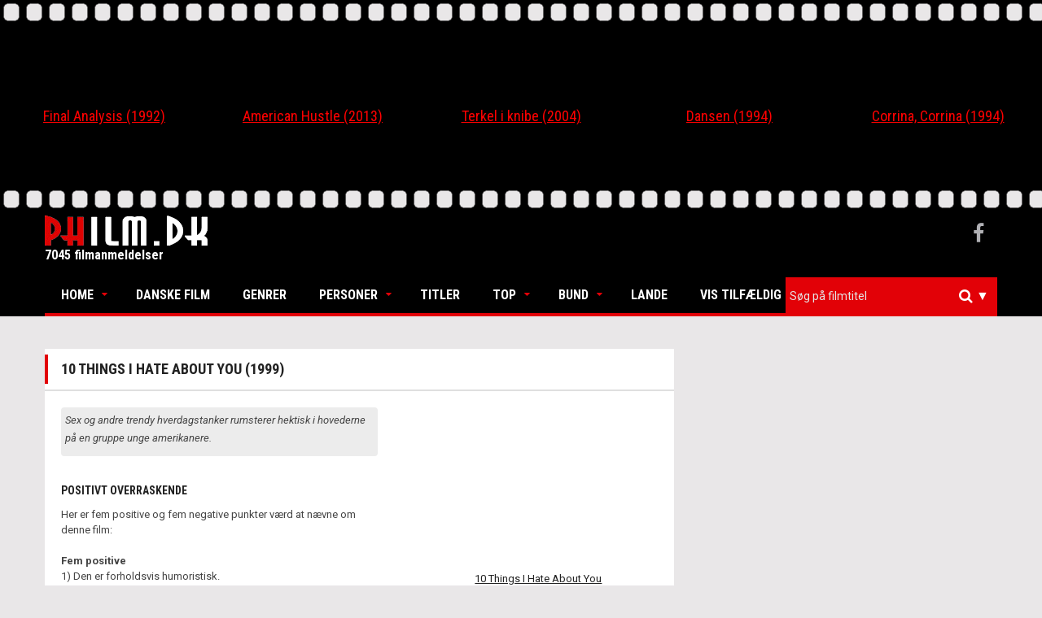

--- FILE ---
content_type: text/html; charset=utf-8
request_url: https://www.philm.dk/Movie/Detail?id=3674
body_size: 10003
content:
<!DOCTYPE html>
<html lang="da">
<head>
    <meta charset="UTF-8">
    <meta name="viewport" content="width=device-width, initial-scale=1.0">
    <link rel='shortcut icon' type='image/x-icon' href='/favicon.ico' />
    <link rel="icon" type="image/png" href="/Images/philm-icon-transparent.png">

    <title>10 Things I Hate About You (1999) - Philm.dk</title>
    <meta name="description" content="Sex og andre trendy hverdagstanker rumsterer hektisk i hovederne p&#229; en gruppe unge amerikanere.">
    <meta property="og:title" content="10 Things I Hate About You (1999) - Philm.dk" />
    <meta property="og:description" content="Sex og andre trendy hverdagstanker rumsterer hektisk i hovederne p&#229; en gruppe unge amerikanere." />


    
    <meta property="og:url" content="https://www.philm.dk/Movie/Detail?id=3674" />
    <meta property="og:image" content="https://www.philm.dk/Images/Movie/3b885f2f-b442-4956-9c90-5cdc769cc94d.jpg?t=1234" />
    <meta property="og:image:width" content="640" />
    <meta property="og:image:height" content="442" />

    

    <link rel="stylesheet" href="https://maxcdn.bootstrapcdn.com/bootstrap/3.3.7/css/bootstrap.min.css" integrity="sha384-BVYiiSIFeK1dGmJRAkycuHAHRg32OmUcww7on3RYdg4Va+PmSTsz/K68vbdEjh4u" crossorigin="anonymous">
    <link href="/Content/owl.carousel.min.css" rel="stylesheet" />
    <link href="/Content/superfish.min.css" rel="stylesheet" />
    <link href="/Content/megafish.min.css" rel="stylesheet" />
    <link href="/Content/jquery.navgoco.min.css" rel="stylesheet" />
    <link href="/Content/Site.min.css" rel="stylesheet" />
    <link href="/Content/Custom.min.css?version=1.0c" rel="stylesheet" />

    <link href="https://cdnjs.cloudflare.com/ajax/libs/select2/4.0.3/css/select2.min.css" rel="stylesheet" />
    <link href="/Content/boostrap-select-theme.css" rel="stylesheet" />




    
    

    <script>
        (function (i, s, o, g, r, a, m) {
            i['GoogleAnalyticsObject'] = r; i[r] = i[r] || function () {
                (i[r].q = i[r].q || []).push(arguments)
            }, i[r].l = 1 * new Date(); a = s.createElement(o),
                m = s.getElementsByTagName(o)[0]; a.async = 1; a.src = g; m.parentNode.insertBefore(a, m)
        })(window, document, 'script', 'https://www.google-analytics.com/analytics.js', 'ga');

        ga('create', 'UA-102072558-1', 'auto');
        ga('send', 'pageview');

    </script>
</head>
<body class="kopa-home-page">
    
    <div class="owl-carousel">
            <div class="item entry-thumb">


    <div class="movie-text-container">
        <a href="/Movie/Detail?id=4138">
            <p>Final Analysis</p>
            
        </a>
    </div>




                <div class="entry-content">
                    <h4 class="entry-title text-center">
                        <a itemprop="name" href="/Movie/Detail?id=4138">Final Analysis (1992)</a>
                    </h4>
                </div>
            </div>
            <div class="item entry-thumb">


    <div class="movie-text-container">
        <a href="/Movie/Detail?id=935">
            <p>American Hustle</p>
            
        </a>
    </div>




                <div class="entry-content">
                    <h4 class="entry-title text-center">
                        <a itemprop="name" href="/Movie/Detail?id=935">American Hustle (2013)</a>
                    </h4>
                </div>
            </div>
            <div class="item entry-thumb">


    <div class="movie-text-container">
        <a href="/Movie/Detail?id=2382">
            <p>Terkel i knibe</p>
            
        </a>
    </div>




                <div class="entry-content">
                    <h4 class="entry-title text-center">
                        <a itemprop="name" href="/Movie/Detail?id=2382">Terkel i knibe (2004)</a>
                    </h4>
                </div>
            </div>
            <div class="item entry-thumb">


    <div class="movie-text-container">
        <a href="/Movie/Detail?id=3147">
            <p>Dansen</p>
            
        </a>
    </div>




                <div class="entry-content">
                    <h4 class="entry-title text-center">
                        <a itemprop="name" href="/Movie/Detail?id=3147">Dansen (1994)</a>
                    </h4>
                </div>
            </div>
            <div class="item entry-thumb">


    <div class="movie-text-container">
        <a href="/Movie/Detail?id=3515">
            <p>Corrina, Corrina</p>
            
        </a>
    </div>




                <div class="entry-content">
                    <h4 class="entry-title text-center">
                        <a itemprop="name" href="/Movie/Detail?id=3515">Corrina, Corrina (1994)</a>
                    </h4>
                </div>
            </div>
            <div class="item entry-thumb">


    <div class="movie-text-container">
        <a href="/Movie/Detail?id=248">
            <p>Napoleon Dynamite</p>
            
        </a>
    </div>




                <div class="entry-content">
                    <h4 class="entry-title text-center">
                        <a itemprop="name" href="/Movie/Detail?id=248">Napoleon Dynamite (2004)</a>
                    </h4>
                </div>
            </div>
            <div class="item entry-thumb">


    <div class="movie-text-container">
        <a href="/Movie/Detail?id=1907">
            <p>The Stoning </p>
            
        </a>
    </div>




                <div class="entry-content">
                    <h4 class="entry-title text-center">
                        <a itemprop="name" href="/Movie/Detail?id=1907">The Stoning  (2006)</a>
                    </h4>
                </div>
            </div>
            <div class="item entry-thumb">


    <div class="movie-text-container">
        <a href="/Movie/Detail?id=902">
            <p>Keeping Mum</p>
            
        </a>
    </div>




                <div class="entry-content">
                    <h4 class="entry-title text-center">
                        <a itemprop="name" href="/Movie/Detail?id=902">Keeping Mum (2005)</a>
                    </h4>
                </div>
            </div>
            <div class="item entry-thumb">


    <div class="movie-text-container">
        <a href="/Movie/Detail?id=3635">
            <p>Twice in a Lifetime</p>
            
        </a>
    </div>




                <div class="entry-content">
                    <h4 class="entry-title text-center">
                        <a itemprop="name" href="/Movie/Detail?id=3635">Twice in a Lifetime (1985)</a>
                    </h4>
                </div>
            </div>
            <div class="item entry-thumb">


    <div class="movie-text-container">
        <a href="/Movie/Detail?id=7841">
            <p>Skipped Parts</p>
            
        </a>
    </div>




                <div class="entry-content">
                    <h4 class="entry-title text-center">
                        <a itemprop="name" href="/Movie/Detail?id=7841">Skipped Parts (2000)</a>
                    </h4>
                </div>
            </div>
            <div class="item entry-thumb">


    <div class="movie-text-container">
        <a href="/Movie/Detail?id=2656">
            <p>Cold Mountain</p>
            
        </a>
    </div>




                <div class="entry-content">
                    <h4 class="entry-title text-center">
                        <a itemprop="name" href="/Movie/Detail?id=2656">Cold Mountain (2003)</a>
                    </h4>
                </div>
            </div>
            <div class="item entry-thumb">


    <div class="movie-text-container">
        <a href="/Movie/Detail?id=570">
            <p>Masters of Sex [1]</p>
            
        </a>
    </div>




                <div class="entry-content">
                    <h4 class="entry-title text-center">
                        <a itemprop="name" href="/Movie/Detail?id=570">Masters of Sex [1] (2013)</a>
                    </h4>
                </div>
            </div>
            <div class="item entry-thumb">


    <div class="movie-text-container">
        <a href="/Movie/Detail?id=3282">
            <p>Three Kings</p>
            
        </a>
    </div>




                <div class="entry-content">
                    <h4 class="entry-title text-center">
                        <a itemprop="name" href="/Movie/Detail?id=3282">Three Kings (1999)</a>
                    </h4>
                </div>
            </div>
            <div class="item entry-thumb">


    <div class="movie-text-container">
        <a href="/Movie/Detail?id=330">
            <p>London Has Fallen</p>
            
        </a>
    </div>




                <div class="entry-content">
                    <h4 class="entry-title text-center">
                        <a itemprop="name" href="/Movie/Detail?id=330">London Has Fallen (2016)</a>
                    </h4>
                </div>
            </div>
            <div class="item entry-thumb">


    <div class="movie-text-container">
        <a href="/Movie/Detail?id=1555">
            <p>Edge of Darkness</p>
            
        </a>
    </div>




                <div class="entry-content">
                    <h4 class="entry-title text-center">
                        <a itemprop="name" href="/Movie/Detail?id=1555">Edge of Darkness (2010)</a>
                    </h4>
                </div>
            </div>
    </div>
    <header class="kopa-header">
        <div class="kopa-header-middle" style="padding: 5px 0 5px 0;">
            <div class="wrapper">
                <div class="kopa-logo">
                    <a href="/">
                        <img src="/Images/philm-logo.png" alt="Philm-logo" width="200" />
                    </a>
                    <p style="color:#fff">7045 filmanmeldelser</p>
                </div>
                <div class="kopa-social-links pull-right">
                    <ul class="clearfix">
                        <li><a href="https://www.facebook.com/philmanmeldelser" target="_blank" class="fa fa-facebook"></a></li>
                    </ul>
                </div>
            </div>
        </div>
        <div class="sticky-wrapper">
            <div class="kopa-header-bottom">
                <div class="wrapper">
                    <div class="header-bottom-wrap">
                        <nav class="kopa-main-nav">
                            <ul class="main-menu sf-menu" style="touch-action: pan-y;">
                                
<li class="btnhome">
    <a href="/">Home</a>
    <ul class="sub-menu" style="display: none;">
        <li><a href="/">Forside</a></li>
        <li><a href="/Home/About">Om Philm.dk</a></li>
        <li><a href="mailto:kontakt@philm.dk?Subject=Philm.dk%20Kontakt" target="_top">Kontakt</a></li>
    </ul>
</li>
<li class="btndanish">
    <a href="/DanishMovie?id=Alle">Danske Film</a>
</li>
<li class="btngenre">
    <a href="/Genre">Genrer</a>
</li>
<li class="btnpersons">
    <a href="#">Personer</a>
    <ul class="sub-menu" style="display:none">
        <li><a href="/Person?type=Director">Intruktører</a></li>
        <li><a href="/Person?type=Actor">Skuespillere</a></li>
    </ul>
</li>
<li class="btntitles">
    <a href="/Movie">Titler</a>
</li>
<li class="btntop">
    <a href="#">Top</a>
    <ul class="sub-menu" style="display: none;">
        <li><a href="/Movie?pointFilter=4&amp;pointType=btntop">Film med karakteren 4 (1906)</a></li>
        <li><a href="/Movie?pointFilter=5&amp;pointType=btntop">Film med karakteren 5 (1472)</a></li>
        <li><a href="/Movie?pointFilter=6&amp;pointType=btntop">Film med karakteren 6 (310)</a></li>
        <li><a href="/Movie?pointFilter=7&amp;pointType=btntop">Film med karakteren 7 (95)</a></li>
    </ul>
</li>
<li class="btnbottom">
    <a href="#">Bund</a>
    <ul class="sub-menu" style="display: none;">
        <li><a href="/Movie?pointFilter=0&amp;pointType=btnbottom">Film med karakteren 0 (69)</a></li>
        <li><a href="/Movie?pointFilter=1&amp;pointType=btnbottom">Film med karakteren 1 (400)</a></li>
        <li><a href="/Movie?pointFilter=2&amp;pointType=btnbottom">Film med karakteren 2 (1270)</a></li>
        <li><a href="/Movie?pointFilter=3&amp;pointType=btnbottom">Film med karakteren 3 (1523)</a></li>
    </ul>
</li>

<li class="btncountry">
    <a href="/Country">Lande</a>
</li>
<li class="btnrandom">
    <a href="/Movie/Random">Vis tilfældig</a>
</li>

                            </ul>
                        </nav>
                        <nav class="main-nav-mobile">
                            <a class="pull">Menu<i class="fa fa-caret-down"></i></a>
                            <ul class="main-menu-mobile">
                                
<li class="btnhome">
    <a href="/">Home</a>
    <ul class="sub-menu" style="display: none;">
        <li><a href="/">Forside</a></li>
        <li><a href="/Home/About">Om Philm.dk</a></li>
        <li><a href="mailto:kontakt@philm.dk?Subject=Philm.dk%20Kontakt" target="_top">Kontakt</a></li>
    </ul>
</li>
<li class="btndanish">
    <a href="/DanishMovie?id=Alle">Danske Film</a>
</li>
<li class="btngenre">
    <a href="/Genre">Genrer</a>
</li>
<li class="btnpersons">
    <a href="#">Personer</a>
    <ul class="sub-menu" style="display:none">
        <li><a href="/Person?type=Director">Intruktører</a></li>
        <li><a href="/Person?type=Actor">Skuespillere</a></li>
    </ul>
</li>
<li class="btntitles">
    <a href="/Movie">Titler</a>
</li>
<li class="btntop">
    <a href="#">Top</a>
    <ul class="sub-menu" style="display: none;">
        <li><a href="/Movie?pointFilter=4&amp;pointType=btntop">Film med karakteren 4 (1906)</a></li>
        <li><a href="/Movie?pointFilter=5&amp;pointType=btntop">Film med karakteren 5 (1472)</a></li>
        <li><a href="/Movie?pointFilter=6&amp;pointType=btntop">Film med karakteren 6 (310)</a></li>
        <li><a href="/Movie?pointFilter=7&amp;pointType=btntop">Film med karakteren 7 (95)</a></li>
    </ul>
</li>
<li class="btnbottom">
    <a href="#">Bund</a>
    <ul class="sub-menu" style="display: none;">
        <li><a href="/Movie?pointFilter=0&amp;pointType=btnbottom">Film med karakteren 0 (69)</a></li>
        <li><a href="/Movie?pointFilter=1&amp;pointType=btnbottom">Film med karakteren 1 (400)</a></li>
        <li><a href="/Movie?pointFilter=2&amp;pointType=btnbottom">Film med karakteren 2 (1270)</a></li>
        <li><a href="/Movie?pointFilter=3&amp;pointType=btnbottom">Film med karakteren 3 (1523)</a></li>
    </ul>
</li>

<li class="btncountry">
    <a href="/Country">Lande</a>
</li>
<li class="btnrandom">
    <a href="/Movie/Random">Vis tilfældig</a>
</li>

                            </ul>
                        </nav>
                        <div class="kopa-search-box">
                            <form id="searchForm" action="/Search" class="search-form clearfix" method="get">
                                <input id="titleSearch" name="titleSearch" type="hidden" />
                                <input class="search-text" id="hiddenSearchField" type="text" style="display:none" name="Id" placeholder="Alm. søgning" />
                                
                                <select id="searchSelected" class="js-data-example-ajax search-text" multiple="multiple"></select>
                                <button type="submit" class="search-submit">
                                    <span class="fa fa-search"></span>
                                </button>
                                <ul class="custom-dropdown">
                                    <li id="searchOptions">
                                        <i>&#x25BC;</i>
                                        <ul>
                                            <li><p>Titel søgning (til/fra):</p><input id="searchoptionBtn" class="form-control" type="checkbox" checked /></li>
                                        </ul>
                                    </li>
                                </ul>
                            </form>
                        </div>
                    </div>
                </div>
            </div>
        </div>
    </header>

    <div id="main-content" class="mb-20">
        <div class="wrapper">
            <div class="widget kopa-masonry-widget">
                <ul class="kopa-masonry-wrap" style="position: relative; height: 0px;"></ul>
            </div>
            






<div class="row movie-section">
    <div class="col-md-8 col-xs-12">
        <div class="widget kopa-article-list-widget article-list-3" style="margin-top: 20px">
            <h1 class="widget-title style3">10 Things I Hate About You (1999)</h1>
            
            <div class="widget-content pd-20">
                <div class="row">
                    <div class="col-md-5 col-xs-12 col-sm-5 custom-detail-img" style="text-align:center;float:right;">


    <div class="movie-text-container">
        <a href="/Movie/Detail?id=3674">
            <p>10 Things I Hate About You</p>
            
        </a>
    </div>




                        <div class="row" style="text-align:center; margin-bottom: 30px; margin-top:10px;">
                                    <i class="fa custom-star fa-2x" aria-hidden="true" style="color:#000000"></i>
                                    <i class="fa custom-star fa-2x" aria-hidden="true" style="color:#000000"></i>
                                    <i class="fa custom-star fa-2x" aria-hidden="true" style="color:#000000"></i>
                                    <i class="fa custom-star fa-2x" aria-hidden="true" style="color:#cccccc"></i>
                                    <i class="fa custom-star fa-2x" aria-hidden="true" style="color:#cccccc"></i>
                                    <i class="fa custom-star fa-2x" aria-hidden="true" style="color:#cccccc"></i>
                                    <i class="fa custom-star fa-2x" aria-hidden="true" style="color:#cccccc"></i>
                        </div>
                    </div>

                    <div class="col-md-7 col-sm-12 col-xs-12" style="margin-bottom: 40px;padding-right:40px;">

                        <div style="background-color: #ececec;padding: 5px 5px 1px 5px;border-radius: 4px;">
                            <p>
                                <i style="color #6d6d6d;">Sex og andre trendy hverdagstanker rumsterer hektisk i hovederne p&#229; en gruppe unge amerikanere.</i>
                            </p>
                        </div>
                        <br />
                        <h2 class="custom-h2-header">POSITIVT OVERRASKENDE</h2>
                        <div class="custom-movie-description">
                            <p>Her er fem positive og fem negative punkter værd at nævne om denne film:<br />
 </p>

<p><strong>Fem positive</strong></p>

<p>1) Den er forholdsvis humoristisk.<br />
<br />
2) Den rummer nogle fine og – efter amerikanske forhold – vovede replikker.<br />
<br />
3) Der er en smule velgørende selvironi at spore.<br />
<br />
4) Skuespillerne synes gearede til opgaven og spiller med glimt i øjet.<br />
<br />
5) Den er mange gange bedre end tv-serien "Beverly Hills 90210".</p>

<p> </p>

<p><strong>Fem negative</strong><br />
<br />
1) Den har et plot, der på <em>ingen</em> måde kan kaldes genialt.<br />
<br />
2) Vi kender udfaldet fra start til slut: Overhovedet intet overraskelsesmoment.<br />
<br />
3) Den rummer nogle absurd vamle scener, der kan gøre dig svimmel i knæene.<br />
<br />
4) For de ikke-popmusik-lalleglade en slem gang øregas!<br />
<br />
5) Rollerne er trukket <em>meget</em> klart og entydigt op. Ingen plads til variation.<br />
<br />
<strong>Vovede replikker</strong><br />
"10 Things I Hate About You" overrasker fra begyndelsen med sine vovede, seksuelt ladede replikker. I det hele taget er der mere mellem ørerne på historien, end man havde turdet håbe på – måske fordi, forlægget er skrevet af selveste William Shakespeare?<br />
<br />
<strong>God underholdning</strong><br />
Det er god underholdning, men lad os slå fast, at det ikke er en film, der placerer sig i nogen "røvsparkende" division. Undskyld udtrykket, men det beskriver nu engang helhedsbilledet af filmen temmelig godt.</p>

                        </div>
                        <br />
                        <br />
                        <em>Anmeldt i 1999 af Tobias Lynge Herler <br /> © Philm.dk 1992-2026 </em>
                    </div>
                    <div class="col-md-5 col-sm-12" style="float:right;">


                        <div class="row">
                            <h4 style="margin:0; font-size:20px">Fakta om filmen</h4>
                            <p style="margin:0">
                                <a href="/Year?id=1999#scrollLink">1999</a>,
                                        <a href="/Country?id=USA">USA,</a>
                                                                    <a href="/Genre?id=Komedie">Komedie,</a>
                                    <a href="/Genre?id=Romantik">Romantik,</a>
                                    <a href="/Genre?id=Teenagere">Teenagere,</a>
                                    <a href="/Genre?id=Drama">Drama,</a>
                                    <a href="/Genre?id=Biler%20p%C3%A5%20film">Biler p&#229; film,</a>
                                93 min.
                            </p>

                            <span class="custom-header-movieDetails">Dansk titel: </span>10 Things I Hate About You
                            <br />
                            <div style="margin-top:10px">
                                <span class="custom-header-movieDetails">Instr:</span>
                                                <a href="/Person/Detail?id=14486&amp;type=Director">Gil Junger</a>

                                        <span class="custom-header-movieDetails">Prod:</span>
Andrew Lazar
                                        <span class="custom-header-movieDetails">Manus:</span>
Karen Lutz, Kirsten Smith
                                        <span class="custom-header-movieDetails">Baseret på:</span>
                                        <span>&quot;The Taming of the Shrew&quot; af William Shakespeare</span>
                                                                            <span class="custom-header-movieDetails">Foto:</span>
                                        <span>Mark Irwin</span>
                                                                            <span class="custom-header-movieDetails">Klip:</span>
                                        <span>O. Nicholas Brown</span>
                                                                            <span class="custom-header-movieDetails">Mus:</span>
                                        <span>Richard Gibbs</span>
                                </div>

                                <div style="margin-top:15px">
                                        <strong class="custom-header-cast">Medvirkende</strong>
                                        <ul>
                                                <li>

                                                    <a href="/Person/Detail?id=4744&amp;type=Actor">Heath Ledger (Patrick Verona)</a>
                                                </li>
                                                <li>

                                                    <a href="/Person/Detail?id=6676&amp;type=Actor">Julia Stiles (Katarina Stratford)</a>
                                                </li>
                                                <li>

                                                    <a href="/Person/Detail?id=6560&amp;type=Actor">Joseph Gordon-Levitt (Cameron James)</a>
                                                </li>
                                                <li>

                                                    <a href="/Person/Detail?id=7500&amp;type=Actor">Larisa Oleynik (Bianca Stratford)</a>
                                                </li>
                                                <li>

                                                    <a href="/Person/Detail?id=2751&amp;type=Actor">David Krumholtz (Michael Eckman)</a>
                                                </li>
                                                <li>

                                                    <a href="/Person/Detail?id=561&amp;type=Actor">Andrew Keegan (Joey Donner)</a>
                                                </li>
                                                <li>

                                                    <a href="/Person/Detail?id=378&amp;type=Actor">Allison Janney (Ms. Perky)</a>
                                                </li>
                                                <li>

                                                    <a href="/Person/Detail?id=4138&amp;type=Actor">Gabrielle Union (Chastify)</a>
                                                </li>
                                                <li>

                                                    <a href="/Person/Detail?id=12394&amp;type=Actor">Susan May Pratt (Mandella)</a>
                                                </li>
                                                <li>

                                                    <a href="/Person/Detail?id=2680&amp;type=Actor">Daryl Mitchell (Mr. Morgan)</a>
                                                </li>
                                                <li>

                                                    <a href="/Person/Detail?id=25529&amp;type=Actor">Carlos Lacamara (Bartender)</a>
                                                </li>
                                                <li>

                                                    <a href="/Person/Detail?id=26983&amp;type=Actor">Greg Bronson (Chef)</a>
                                                </li>
                                                <li>

                                                    <a href="/Person/Detail?id=30506&amp;type=Actor">Bianca Kajlich (Coffee Girl)</a>
                                                </li>
                                        </ul>
                                    <ul style="margin-top:10px">
    <li>Et <i class="fa fa-check" style="color:#18c750"></i> angiver en særlig god præstation</li>
    <li>Et <i class="fa fa-remove" style="color:#e20107"></i> angiver en særlig dårlig præstation</li>
</ul>

                                </div>


                            </div>

                        </div>
                    </div>
                </div>
            </div>

        </div>
    </div>

        </div>
    </div>
    


<div class="custom-footer" id="bottom-sidebar">
    <div class="wrapper">
        <div class="bottom-area-1">
            <nav class="bottom-nav">
                <ul class="bottom-menu">
                    <li><a href="/">Home</a></li>
                    <li><a href="/Movie/Random">Vis tilfældig</a></li>
                </ul>
            </nav>
            <a href="#" class="scrollup"><span class="fa fa-chevron-up"></span></a>
        </div>
        <div class="bottom-area-2">
            <div class="widget-area-1" style="height: 560px;">
                <div class="widget kopa-follow-widget">
                    <h3 class="widget-title style2">Følg med</h3>
                    <ul class="clearfix">
                        <li>
                            <a href="https://letterboxd.com/PhilmDK" target="_blank">
                            <img src="/Images/letterboxd.png" width="150" title="letterboxd account link"/>
                            </a>
                        </li>
                    </ul>
                </div>
                <div class="widget kopa-ads-widget">
                    <a href="/">
                        
                        <img src="/Images/philm-logo.png" alt="Philm-logo" width="150" />
                        <p>&copy; Copyright 1992-2026 </p>
                    </a>
                </div>
            </div>
            <div class="widget-area-2" style="height: 560px;">
                <div class="widget widget_pages">
                    <h3 class="widget-title style2">Links</h3>
                    <ul class="clearfix">
                        <li>
                            <a style="font-weight:600; font-family:sans-serif !important;" href="/Genre">Genrer</a>
                        </li>
                        <li>
                            <a style="font-weight:600; font-family:sans-serif !important;" href="/Movie">Titler</a>
                        </li>
                        <li>
                            <a style="font-weight:600; font-family:sans-serif !important;" href="/Movie?pointFilter=7">Top</a>
                        </li>
                        <li>
                            <a style="font-weight:600; font-family:sans-serif !important;" href="/Movie?pointFilter=0">Bund</a>
                        </li>
                        <li>
                            <a style="font-weight:600; font-family:sans-serif !important;" href="/Person/Actors">Skuespillere</a>
                        </li>
                        <li>
                            <a style="font-weight:600; font-family:sans-serif !important;" href="/Person/Directors">Instruktører</a>
                        </li>
                        <li>
                            <a style="font-weight:600; font-family:sans-serif !important;" href="/Country">Nationaliteter</a>
                        </li>
                        <li>
                            <a style="font-weight:600; font-family:sans-serif !important;" href="/Home/About">Om Philm.dk</a>
                        </li>
                        <li>
                            <a style="font-weight:600; font-family:sans-serif !important;" href="mailto:philm.dk@gmail.com?Subject=Philm.dk%20Kontakt" target="_top">Kontakt</a>
                        </li>
                    </ul>
                </div>
            </div>
            <div class="widget-area-3" style="height: 560px;">
                <div class="widget kopa-article-list-widget article-list-1">
                    <h3 class="widget-title style2">Filmtitler</h3>
                    <ul class="clearfix">
                            <li>
                                <article class="entry-item">
                                    <div class="entry-thumb">
                                        <a href="/Movie/Detail?id=4138">
                                            Final Analysis
                                            
                                        </a>
                                        
                                    </div>
                                    <div class="entry-content">
                                        <a itemprop="name" href="/Movie/Detail?id=4138">En psykiater tiltr&#230;kkes af en patients hemmelighedsfulde s&#248;ster og drages ind i et spil fuld at beg&#230;r og l&#248;gne.</a>
                                    </div>
                                </article>
                            </li>
                            <li>
                                <article class="entry-item">
                                    <div class="entry-thumb">
                                        <a href="/Movie/Detail?id=935">
                                            American Hustle
                                            
                                        </a>
                                        
                                    </div>
                                    <div class="entry-content">
                                        <a itemprop="name" href="/Movie/Detail?id=935">Et yderst snedigt svindlerpar lykkes i 1978 med at vikle selveste FBI ind i et spind af udspekulerede l&#248;gne.</a>
                                    </div>
                                </article>
                            </li>
                            <li>
                                <article class="entry-item">
                                    <div class="entry-thumb">
                                        <a href="/Movie/Detail?id=2382">
                                            Terkel i knibe
                                            
                                        </a>
                                        
                                    </div>
                                    <div class="entry-content">
                                        <a itemprop="name" href="/Movie/Detail?id=2382">En flok skoleelever og deres underlige l&#230;rere skal p&#229; lejrtur i en animeret verden.</a>
                                    </div>
                                </article>
                            </li>
                    </ul>
                </div>
            </div>
            <div class="widget-area-4" style="height: 560px;">
                <div class="widget kopa-editor-widget">
                    <h3 class="widget-title style2">Instruktører</h3>
                    <ul class="clearfix">
                            <li>
                                <a href="/Person/Detail?id=15529">
                                    Marshall, Rob
                                    
                                </a>
                                
                            </li>
                            <li>
                                <a href="/Person/Detail?id=15268">
                                    Jarecki, Nicholas
                                    
                                </a>
                                
                            </li>
                            <li>
                                <a href="/Person/Detail?id=15643">
                                    Hicks, Scott
                                    
                                </a>
                                
                            </li>
                            <li>
                                <a href="/Person/Detail?id=14596">
                                    Reitman, Ivan
                                    
                                </a>
                                
                            </li>
                            <li>
                                <a href="/Person/Detail?id=14720">
                                    Abrahams, Jim
                                    
                                </a>
                                
                            </li>
                            <li>
                                <a href="/Person/Detail?id=15310">
                                    Madsen, Ole Christian
                                    
                                </a>
                                
                            </li>
                            <li>
                                <a href="/Person/Detail?id=14167">
                                    Eastwood, Clint
                                    
                                </a>
                                
                            </li>
                            <li>
                                <a href="/Person/Detail?id=14762">
                                    Mitchell, John Cameron
                                    
                                </a>
                                
                            </li>
                    </ul>
                </div>
            </div>
        </div>
    </div>
</div>
<footer id="kopa-footer">
    <div class="wrapper clearfix">
        <p id="copyright" class="">&copy; Copyright 1992-2026. All Rights Reserved. Philm.dk</p>
    </div>
</footer>
<p></p>

    <script src="https://use.fontawesome.com/c8c4d18a84.js"></script>
    <script src="https://ajax.googleapis.com/ajax/libs/jquery/1.11.3/jquery.min.js"></script>
    <script src="https://cdnjs.cloudflare.com/ajax/libs/select2/4.0.3/js/select2.full.js"></script>
    <script src="https://maxcdn.bootstrapcdn.com/bootstrap/3.3.6/js/bootstrap.min.js" integrity="sha384-0mSbJDEHialfmuBBQP6A4Qrprq5OVfW37PRR3j5ELqxss1yVqOtnepnHVP9aJ7xS" crossorigin="anonymous"></script>

    <script src="/Scripts/custom.min.js"></script>
<script src="/Scripts/Site.min.js"></script>
<script src="/Scripts/superfish.min.js"></script>
<script src="/Scripts/jquery.navgoco.min.js"></script>
<script src="/Scripts/owl.carousel.min.js"></script>
<script src="/Scripts/owl.autoplay.min.js"></script>
<script src="/Scripts/modernizr.custom.js"></script>

    
    <script>
        $(document).ready(function () {


            var $selector;
            var callback = loadSelector();
            $('#searchOptions').on('click', function () {
                $(this).find('ul').toggle();
            });

            $('#searchoptionBtn').on('change', function () {
                if ($(this).prop('checked')) {
                    loadSelector();
                    $('#searchSelected').show();
                    $('#hiddenSearchField').hide();
                }
                else {
                    $('#hiddenSearchField').show();
                    $('#searchSelected').hide();
                    $selector.select2("destroy");
                }
                $('#searchOptions').find('ul').hide();
            });

            var custom_r_ul = $('.main-menu .custom-dropdown .sf-menu');
            custom_r_ul.superfish({
                speed: "fast",
                delay: "100"
            });


            function loadSelector() {
                $selector = $(".js-data-example-ajax").select2({
                    maximumSelectionLength: 1,
                    placeholder: 'Søg på filmtitel',
                    language: {
                        errorLoading: function () {
                            return "søger...";
                        },
                        inputTooShort: function () {
                            return "Søg";
                        },
                        loadingMore: function () {
                            return "Henter flere resultater";
                        },
                        noResults: function () {
                            return "Ingen filmtitler fundet - vælg søg eller tryk enter";
                        },
                        searching: function () {
                            return "Søger...";
                        }
                    },
                    ajax: {
                        url: 'https://' + location.host + '/Search/Index?isAjax=true',
                        dataType: 'json',
                        delay: 100,
                        minimumResultsForSearch: 3,
                        data: function (params) {
                            return {
                                id: params.term, // search term
                                //page: params.page
                            };
                        },
                        processResults: function (data, params) {
                            // parse the results into the format expected by Select2
                            // since we are using custom formatting functions we do not need to
                            // alter the remote JSON data, except to indicate that infinite
                            // scrolling can be used
                            //params.page = params.page || 1;

                            return {
                                results: $.map(data.OriginalTites, function (item) {
                                    return {
                                        text: item.FormatOriginalTitle,
                                        id: item.Id
                                    }
                                }),
                                //pagination: {
                                //    more: (params.page * 30) < data.total_count
                                //}
                            };
                        },
                        cache: true
                    },
                    escapeMarkup: function (markup) { return markup; }, // let our custom formatter work
                    minimumInputLength: 1,
                    //templateResult: formatRepo, // omitted for brevity, see the source of this page
                    //templateSelection: formatRepoSelection // omitted for brevity, see the source of this page
                });
            }
            function formatRepo(repo) {
                if (repo.loading) return repo.text;
                return markup;
            }

            function formatRepoSelection(repo) {
                return repo.full_name || repo.text;
            }

            //TODO: use these instead!
            //$eventSelect.on("select2:open", function (e) { log("select2:open", e); });
            //$eventSelect.on("select2:close", function (e) { log("select2:close", e); });
            $selector.on("select2:select", function (e) {
                event('select', e);
            });
            $selector.on("select2:unselect", function (e) { event("unselect", e); });


            function event(name, evt) {
                if (name === 'unselect') {
                    $('#titleSearch').val('');
                    return;
                }
                if (!evt) {
                    var args = "{}";
                } else {
                    var args = JSON.stringify(evt.params, function (key, value) {
                        //if (value && value.nodeName) return "[DOM node]";
                        //if (value instanceof $.Event) return "[$.Event]";
                        //return value;
                        if (name === 'select') {
                            $('#titleSearch').val(value.data.id);
                            $('#searchForm').submit();
                        }
                    });
                }
            }

            $('.select2-search__field').on('change keyup', function (e) {

                if (e.keyCode === 13) {
                    $('#searchForm').submit();
                }
                $('#hiddenSearchField').val($(this).val());
            });
        });



        $(".").addClass("current-menu-item");

        $.fn.select2.amd.define('select2/i18n/da', [], function () {
            // Russian
            return {
                errorLoading: function () {
                    return 'fejl';
                },
                inputTooLong: function (args) {
                    var overChars = args.input.length - args.maximum;
                    var message = 'For langt ' + overChars;
                    if (overChars >= 2 && overChars <= 4) {
                        message += 'а';
                    } else if (overChars >= 5) {
                        message += 'ов';
                    }
                    return message;
                },
                inputTooShort: function (args) {
                    var remainingChars = args.minimum - args.input.length;

                    var message = 'for kort ' + remainingChars;

                    return message;
                },
                loadingMore: function () {
                    return 'loading...';
                },
                maximumSelected: function (args) {
                    var message = 'kan ikke hente flere ' + args.maximum;

                    if (args.maximum >= 2 && args.maximum <= 4) {
                        message += 'а';
                    } else if (args.maximum >= 5) {
                        message += 'ов';
                    }

                    return message;
                },
                noResults: function () {
                    return 'Fandt ingen resultater';
                },
                searching: function () {
                    return 'Søger...';
                }
            };
        });

    </script>
</body>
</html>

